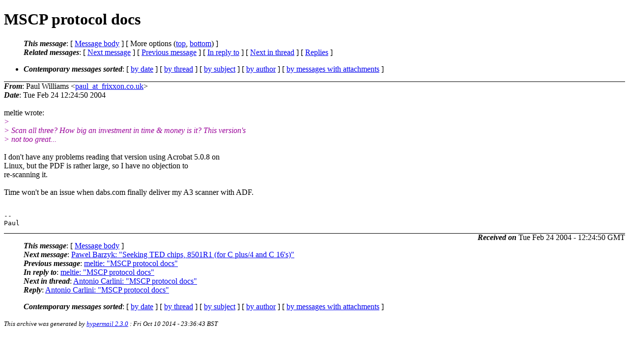

--- FILE ---
content_type: text/html; charset=UTF-8
request_url: http://ana-3.lcs.mit.edu/~jnc/cctalk/2004-February/1528.html
body_size: 5910
content:
<?xml version="1.0" encoding="US-ASCII"?>
<!DOCTYPE html PUBLIC "-//W3C//DTD XHTML 1.0 Strict//EN"
    "http://www.w3.org/TR/xhtml1/DTD/xhtml1-strict.dtd">
<html xmlns="http://www.w3.org/1999/xhtml" lang="en">
<head>
<meta http-equiv="Content-Type" content="text/html; charset=US-ASCII" />
<meta name="generator" content="hypermail 2.3.0, see http://www.hypermail-project.org/" />
<title>MSCP protocol docs from Paul Williams on 2004-02-24 (2004-February)</title>
<meta name="Author" content="Paul Williams (paul_at_frixxon.co.uk)" />
<meta name="Subject" content="MSCP protocol docs" />
<meta name="Date" content="2004-02-24" />
<style type="text/css">
/*<![CDATA[*/
/* To be incorporated in the main stylesheet, don't code it in hypermail! */
body {color: black; background: #ffffff}
dfn {font-weight: bold;}
pre { background-color:inherit;}
.head { border-bottom:1px solid black;}
.foot { border-top:1px solid black;}
th {font-style:italic;}
table { margin-left:2em;}map ul {list-style:none;}
#mid { font-size:0.9em;}
#received { float:right;}
address { font-style:inherit ;}
/*]]>*/
.quotelev1 {color : #990099}
.quotelev2 {color : #ff7700}
.quotelev3 {color : #007799}
.quotelev4 {color : #95c500}
.period {font-weight: bold}
</style>
</head>
<body>
<div class="head">
<h1>MSCP protocol docs</h1>
<!-- received="Tue Feb 24 12:24:50 2004" -->
<!-- isoreceived="20040224122450" -->
<!-- sent="Tue Feb 24 12:24:50 2004" -->
<!-- isosent="20040224122450" -->
<!-- name="Paul Williams" -->
<!-- email="paul_at_frixxon.co.uk" -->
<!-- subject="MSCP protocol docs" -->
<!-- id="403B96F2.1020903_at_frixxon.co.uk" -->
<!-- charset="US-ASCII" -->
<!-- inreplyto="200402241805.29955.lists_at_microvax.org" -->
<!-- expires="-1" -->
<map id="navbar" name="navbar">
<ul class="links">
<li>
<dfn>This message</dfn>:
[ <a href="#start1528" name="options1" id="options1" tabindex="1">Message body</a> ]
 [ More options (<a href="#options2">top</a>, <a href="#options3">bottom</a>) ]
</li>
<li>
<dfn>Related messages</dfn>:
<!-- unext="start" -->
[ <a href="1529.html" accesskey="d" title="Pawel Barzyk: &quot;Seeking TED chips,  8501R1 (for C plus/4 and C 16&#0039;s)&quot;">Next message</a> ]
[ <a href="1527.html" title="meltie: &quot;MSCP protocol docs&quot;">Previous message</a> ]
[ <a href="1527.html" title="meltie: &quot;MSCP protocol docs&quot;">In reply to</a> ]
<!-- unextthread="start" -->
[ <a href="1543.html" accesskey="t" title="Antonio Carlini: &quot;MSCP protocol docs&quot;">Next in thread</a> ]
 [ <a href="#replies">Replies</a> ]
<!-- ureply="end" -->
</li>
</ul>
</map>
<ul class="links">
<li><a name="options2" id="options2"></a><dfn>Contemporary messages sorted</dfn>: [ <a href="date.html#msg1528" title="Contemporary messages by date">by date</a> ] [ <a href="index.html#msg1528" title="Contemporary discussion threads">by thread</a> ] [ <a href="subject.html#msg1528" title="Contemporary messages by subject">by subject</a> ] [ <a href="author.html#msg1528" title="Contemporary messages by author">by author</a> ] [ <a href="attachment.html" title="Contemporary messages by attachment">by messages with attachments</a> ]</li>
</ul>
</div>
<!-- body="start" -->
<div class="mail">
<address class="headers">
<span id="from">
<dfn>From</dfn>: Paul Williams &lt;<a href="mailto:paul_at_frixxon.co.uk?Subject=Re%3A%20MSCP%20protocol%20docs">paul_at_frixxon.co.uk</a>&gt;
</span><br />
<span id="date"><dfn>Date</dfn>: Tue Feb 24 12:24:50 2004</span><br />
</address>
<br />
meltie wrote:
<br />
<em class="quotelev1">&gt; 
</em><br />
<em class="quotelev1">&gt; Scan all three? How big an investment in time &amp; money is it? This version's 
</em><br />
<em class="quotelev1">&gt; not too great...
</em><br />
<br />I don't have any problems reading that version using Acrobat 5.0.8 on 
<br />
Linux, but the PDF is rather large, so I have no objection to 
<br />
re-scanning it.
<br />
<br />Time won't be an issue when dabs.com finally deliver my A3 scanner with ADF.
<br />
<br /><pre>
-- 
Paul
</pre>
<span id="received"><dfn>Received on</dfn> Tue Feb 24 2004 - 12:24:50 GMT</span>
</div>
<!-- body="end" -->
<div class="foot">
<map id="navbarfoot" name="navbarfoot" title="Related messages">
<ul class="links">
<li><dfn>This message</dfn>: [ <a href="#start1528">Message body</a> ]</li>
<!-- lnext="start" -->
<li><dfn>Next message</dfn>: <a href="1529.html" title="Next message in the list">Pawel Barzyk: "Seeking TED chips,  8501R1 (for C plus/4 and C 16&#0039;s)"</a></li>
<li><dfn>Previous message</dfn>: <a href="1527.html" title="Previous message in the list">meltie: "MSCP protocol docs"</a></li>
<li><dfn>In reply to</dfn>: <a href="1527.html" title="Message to which this message replies">meltie: "MSCP protocol docs"</a></li>
<!-- lnextthread="start" -->
<li><dfn>Next in thread</dfn>: <a href="1543.html" title="Next message in this discussion thread">Antonio Carlini: "MSCP protocol docs"</a></li>
<li><a name="replies" id="replies"></a>
<dfn>Reply</dfn>: <a href="1543.html" title="Message sent in reply to this message">Antonio Carlini: "MSCP protocol docs"</a></li>
<!-- lreply="end" -->
</ul>
<ul class="links">
<li><a name="options3" id="options3"></a><dfn>Contemporary messages sorted</dfn>: [ <a href="date.html#msg1528" title="Contemporary messages by date">by date</a> ] [ <a href="index.html#msg1528" title="Contemporary discussion threads">by thread</a> ] [ <a href="subject.html#msg1528" title="Contemporary messages by subject">by subject</a> ] [ <a href="author.html#msg1528" title="Contemporary messages by author">by author</a> ] [ <a href="attachment.html" title="Contemporary messages by attachment">by messages with attachments</a> ]</li>
</ul>
</map>
</div>
<!-- trailer="footer" -->
<p><small><em>
This archive was generated by <a href="http://www.hypermail-project.org/">hypermail 2.3.0</a>
: Fri Oct 10 2014 - 23:36:43 BST
</em></small></p>
</body>
</html>
